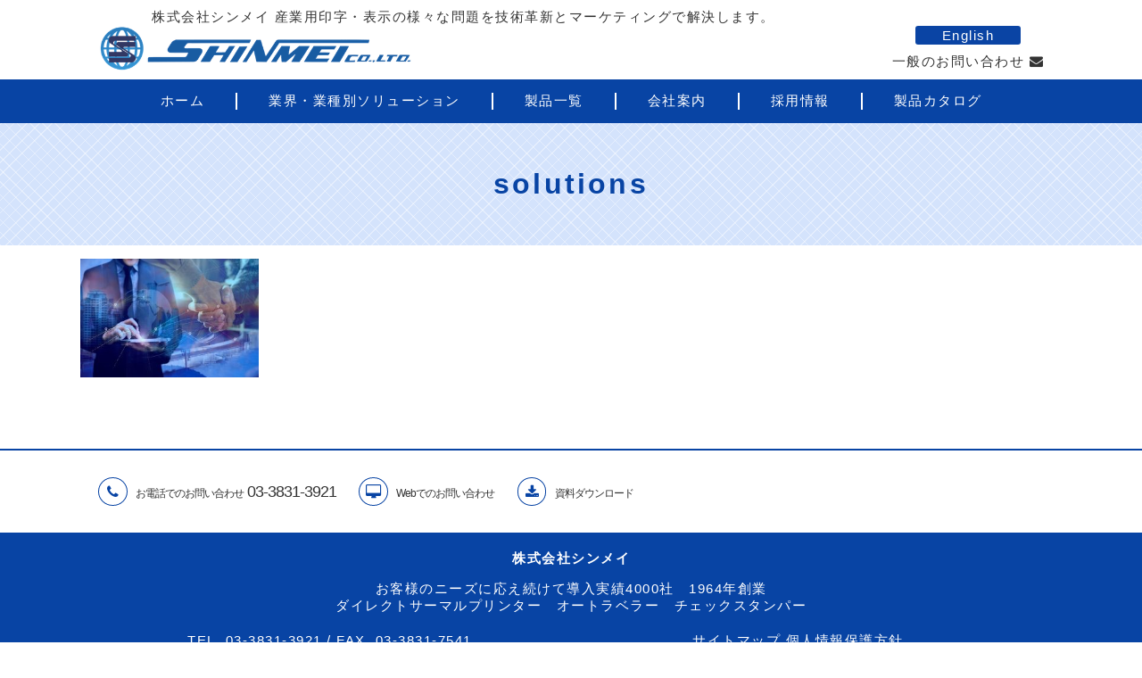

--- FILE ---
content_type: text/html; charset=UTF-8
request_url: https://www.co-shinmei.com/top/solutions/
body_size: 7381
content:


<!DOCTYPE html PUBLIC "-//W3C//DTD XHTML 1.0 Transitional//EN" "http://www.w3.org/TR/xhtml1/DTD/xhtml1-transitional.dtd">
<html dir="ltr" lang="ja" prefix="og: https://ogp.me/ns#">
<head>
	<meta http-equiv="Content-Type" content="text/html; charset=utf-8" />
	<meta http-equiv="Content-Language" content="ja" />
	<meta name="viewport" content="width=device-width, initial-scale=1.0, maximum-scale=1.0, user-scalable=0" />
	<link rel="icon" href="https://www.co-shinmei.com/wp-content/uploads/2020/03/favicon.png" sizes="32x32" />
<link rel="icon" href="https://www.co-shinmei.com/wp-content/uploads/2020/03/favicon.png" sizes="192x192" />
<link rel="apple-touch-icon" href="https://www.co-shinmei.com/wp-content/uploads/2020/03/favicon.png" />
<meta name="msapplication-TileImage" content="https://www.co-shinmei.com/wp-content/uploads/2020/03/favicon.png" />
	<meta name="description" content="印字や表示の課題を技術革新とマーケティングで解決します。" />
	<meta name="keywords" content="サーマルプリンター,オートラベラー,チェックスタンパー,フィーダー,スタッカー,包装機用サーマルプリンター,卓上型サーマルプリンター,ロールフィルムサーマルプリンター,オートラベリングシステム ,チェックスタンパー" />
	<title>solutions | 産業用プリンターのシンメイ</title>
	<link rel="stylesheet prefetch" href="https://www.co-shinmei.com/wp-content/themes/shinmei/inc/lib/font-awesome/css/font-awesome.min.css" />
	<link rel="stylesheet prefetch" href="https://www.co-shinmei.com/wp-content/themes/shinmei/style.css" />
		<!-- Global site tag (gtag.js) - Google Analytics -->
	<script async src="https://www.googletagmanager.com/gtag/js?id=UA-144501761-1"></script>
	<script>
		window.dataLayer = window.dataLayer || [];
		function gtag(){dataLayer.push(arguments);}
		gtag('js', new Date());
		gtag('config', 'UA-144501761-1');
	</script>
</head>
<body>

<header id="header">
	<div class="wrapper-size">
		<div class="logo-content">
			<h1>株式会社シンメイ  産業用印字・表示の様々な問題を技術革新とマーケティングで解決します。</h1>
			<a href="https://www.co-shinmei.com">
				<img src="https://www.co-shinmei.com/wp-content/themes/shinmei/inc/img/top/logo.png" alt="株式会社シンメイ" height="50" />
			</a>
		</div>
		<div class="contact-content">
							<a href="https://www.co-shinmei.com/en" class="english-area">English</a>
				<a href="https://www.co-shinmei.com/inquiry" class="contact-area">
					<span>一般のお問い合わせ</span>
					<i class="fa fa-envelope"></i>
				</a>
						
		</div>
		<div class="mobile-menu-bar">
			<i class="fa fa-bars fa-2x" onclick="openMobileMenu()"></i>
		</div>
	</div>
</header>
<nav id="menu">
	<div class="wrapper-size">
		<div class="menu-%e3%83%a1%e3%83%8b%e3%83%a5%e3%83%bc-container"><ul id="menu-%e3%83%a1%e3%83%8b%e3%83%a5%e3%83%bc" class="menu"><li id="menu-item-1382" class="icon-home menu-item menu-item-type-post_type menu-item-object-page menu-item-home menu-item-1382"><a href="https://www.co-shinmei.com/">ホーム</a></li>
<li id="menu-item-1387" class="icon-book menu-item menu-item-type-post_type menu-item-object-page menu-item-1387"><a href="https://www.co-shinmei.com/solution/">業界・業種別ソリューション</a></li>
<li id="menu-item-1388" class="icon-cog menu-item menu-item-type-post_type menu-item-object-page menu-item-1388"><a href="https://www.co-shinmei.com/products/">製品一覧</a></li>
<li id="menu-item-1384" class="icon-building-o menu-item menu-item-type-post_type menu-item-object-page menu-item-1384"><a href="https://www.co-shinmei.com/company/">会社案内</a></li>
<li id="menu-item-1386" class="icon-briefcase menu-item menu-item-type-post_type menu-item-object-page menu-item-1386"><a href="https://www.co-shinmei.com/recruit">採用情報</a></li>
<li id="menu-item-1389" class="icon-file-text-o menu-item menu-item-type-post_type menu-item-object-page menu-item-1389"><a href="https://www.co-shinmei.com/material/">製品カタログ</a></li>
<li id="menu-item-1046" class="icon-font menu-item menu-item-type-custom menu-item-object-custom menu-item-1046"><a href="https://www.co-shinmei.com/en/">English</a></li>
<li id="menu-item-1383" class="icon-arrow menu-item menu-item-type-post_type menu-item-object-page menu-item-1383"><a href="https://www.co-shinmei.com/sitemap/">サイトマップ</a></li>
<li id="menu-item-1385" class="icon-arrow menu-item menu-item-type-post_type menu-item-object-page menu-item-1385"><a href="https://www.co-shinmei.com/privacy/">個人情報保護方針</a></li>
</ul></div>	</div>
</nav>
<div id="visual">
	<h1 class="visual-title">solutions</h1>
</div>
<main id="contact">
	<p class="attachment"><a href='https://www.co-shinmei.com/wp-content/uploads/2020/03/solutions.jpg'><img decoding="async" width="200" height="133" src="https://www.co-shinmei.com/wp-content/uploads/2020/03/solutions-300x200.jpg" class="attachment-medium size-medium" alt="" srcset="https://www.co-shinmei.com/wp-content/uploads/2020/03/solutions-300x200.jpg 300w, https://www.co-shinmei.com/wp-content/uploads/2020/03/solutions-540x360.jpg 540w, https://www.co-shinmei.com/wp-content/uploads/2020/03/solutions.jpg 600w" sizes="(max-width: 200px) 100vw, 200px" /></a></p>
</main>

<footer id="footer">
	<div class="contact-area">
		<div class="wrapper-size">
			<div class="company-intro">
				<h1>株式会社シンメイ</h1>
				<p>お客様のニーズに応え続けて導入実績4000社　1964年創業<br>ダイレクトサーマルプリンター　オートラベラー　チェックスタンパー</p>
			</div>
			<a href="tel:+81-3-3831-3921" class="tel-contact">
				<i class="fa fa-phone fa-fw"></i>
				<span>お電話でのお問い合わせ</span>
				<span class="tel-number">03-3831-3921</span>	
			</a>
			<a href="https://www.co-shinmei.com/inquiry" class="web-contact">
				<i class="fa fa-desktop fa-fw"></i>
				<span>Webでのお問い合わせ</span>
			</a>
			<a href="https://www.co-shinmei.com/material" class="data-download" >
				<i class="fa fa-download fa-fw"></i>
				<span>資料ダウンロード</span>
			</a>
		</div>
	</div>
	<div class="sitemap-area">
		<div class="wrapper-size">
			<h1 align="center">株式会社シンメイ</h1>
			<p align="center">お客様のニーズに応え続けて導入実績4000社　1964年創業<br>ダイレクトサーマルプリンター　オートラベラー　チェックスタンパー</p>
			<div class="sitemap-address">
				<div class="left">TEL. 03-3831-3921   /   FAX. 03-3831-7541</div>
				<div>
					<a href="https://www.co-shinmei.com/sitemap">サイトマップ</a>
					<a href="https://www.co-shinmei.com/privacy">個人情報保護方針</a>
				</div>
			</div>
			<div class="copyright">Copyright @ Shinmei Co., Ltd.  All rights reserved.</div>
		</div>
	</div>
</footer>
<div id="fb-root"></div>
<script async defer crossorigin="anonymous" src="https://connect.facebook.net/ja_JP/sdk.js#xfbml=1&version=v11.0" nonce="gnFcpm49"></script>
<script src="https://www.co-shinmei.com/wp-content/themes/shinmei/base.js"></script>
<script src="https://www.co-shinmei.com/wp-content/themes/shinmei/contact_form.js"></script>

</body>
</html>

--- FILE ---
content_type: text/css
request_url: https://www.co-shinmei.com/wp-content/themes/shinmei/style.css
body_size: 32254
content:
/*
Theme Name: shinmei
Description: Shinmei Co.Ltd.
Author: Work Capital
Author URI: https://www.work-capital.co.jp/
Version: 1.0
Tags: navyblue, offical page
License: GNU General Public License v2 or later
License URI: http://www.gnu.org/licenses/gpl-2.0.html
*/

* {
	font-family: -apple-system, BlinkMacSystemFont, "Helvetica Neue", YuGothic, "Hiragino Sans", "Hiragino Kaku Gothic ProN", Arial, Meiryo, sans-serif;;
	letter-spacing: 0.1em;
	font-size: 15px;
}

body {
	color: #333;
}

html, body {
	margin: 0;
	padding: 0;
	min-width: 1024px;
}

a {
	color: inherit;
	text-decoration: none;
	font-size: inherit;
	transition-duration: 0.3s;
}

span,small,strong {
	color: inherit;
	font-size: inherit;
}

#contact {
	min-height: calc(100vh - 688px);
	display: block;
}

input[type="submit"] {
	-webkit-transition-duration: 0.3s;
	-o-transition-duration: 0.3s;
	transition-duration: 0.3s;
	-webkit-appearance: none;
	-moz-appearance: none;
	appearance: none;
}

a:hover, input[type="submit"]:hover {
	opacity: 0.8;
}

body {
	animation: show 1s;
	animation-fill-mode: forwards;
	opacity: 0;
}

#contact > * {
	max-width: 1100px;
	margin-right: auto;
	margin-left: auto;
	width: calc(100% - 40px);
}

#contact .w400px  {
	width: 400px;
	margin-right: auto;
	margin-left: auto;
}

#contact .w600px {
	width: 600px;
	margin-right: auto;
	margin-left: auto;
}

#contact .w800px {
	width: 800px;
	margin-right: auto;
	margin-left: auto;
}

#contact .w1000px {
	width: 1000px;
	margin-right: auto;
	margin-left: auto;
}

#contact > *.alignfull {
	max-width: none;
	width: 100%;
}

.alignfull .wp-block-cover__inner-container {
	max-width: 1100px;
	width: calc(100% - 40px);
}

#contact > *.alignwide {
	max-width: none;
	width: 1300px;
}

.wrapper-size {
	max-width: 1100px;
	margin: 0 auto;
	padding: 0 20px;
	-webkit-box-sizing: border-box;
	-moz-box-sizing: border-box;
	box-sizing: border-box;
	/*font-size: 0;*/
}

#header {
	padding: 10px 0;
}

#header .wrapper-size {
	display: flex;
	justify-content: space-between;
	align-items: flex-end;
}

.logo-content h1 {
	font-weight: normal;
	margin: 0;
	margin-left: 60px;
}

.logo-content p {
	margin: 0;
	display: inline-block;
	vertical-align: middle;
	text-align: center;
}

.logo-content a {
	display: inline-block;
	vertical-align: middle
}

#header .contact-content {
	text-align: center;
}

#header .contact-area {
	padding: 0;
	display: block;
}

#header .english-area {
	display: inline-block;
	background: #0a44a4;
	color: #fff;
	border-radius: 3px;
	padding: 2px 30px;
	margin-bottom: 10px;
}

#menu {
	background: #0844a4;
}

#menu ul {
	font-size: 0;
	padding: 15px 0;
	text-align: center;
}

#menu li {
	display: inline-block;
	vertical-align: middle;
}

#menu li+li {
	border-left: 2px solid #fff;	
}

#menu li a {
	display: inline-block;
	color: #fff;
	padding: 0px 35px;
}

#menu li a:hover {
	color: #FF9800;
	opacity: 1;
}

.slider-area {
	width: 100%;
	overflow: hidden;
	position: relative;
}

#sliderWrapper {
	transition-duration: 0.5s;
	width: 500%;
	height: auto;
	font-size: 0;
	-webkit-transform: translateX(0%);
	transform: translateX(0%);
}

.slider-item {
	position: relative;
	display: inline-block;
	width: 20%;
	vertical-align: top;
}

.slider-image {
	width: 100%;
	height: 450px;
	background-size: cover;
}

.image-1 {
	background-image: url(inc/img/top/slide1.jpg);
}

.image-2 {
	background-image: url(inc/img/top/slide2.jpg);
}

.image-3 {
	background-image: url(inc/img/top/slide3.jpg);
}

.image-4 {
	background-image: url(inc/img/top/slide4.jpg);
}

.slider-text {
	text-align: center;
	padding: 20px;
	width: 820px;
	position: absolute;
	bottom: 120px;
	left: 50%;
	background: rgba(255, 255, 255, 0.7);
	transform: translateX(-50%);
}

.slider-text .catch-copy {
	color: #333;
	font-weight: bold;
	font-size: 26px;
}

.slider-text p {
	font-weight: bold;
}

.dots {
	text-align: center;
	position: absolute;
	bottom: 50px;
	left: 50%;
	transform: translateX(-50%);
	user-select: none;
}

.dot {
	transition-duration: 0.3s;
	width: 12px;
	height: 12px;
	border-radius: 100%;
	background-color: #eee;
	outline: none;
	border: none;
	padding: 0;
	margin-right: 5px;
	margin-left: 5px;
	cursor: pointer;
}

.dot.active {
	background-color: #0a44a4;
}

.home-title * {
	margin: 0;
}

.home-title.wp-block-columns {
	margin-top: 40px;
	margin-bottom: 20px;
}

.news-area {
	width: 1000px;
}

.news-area .news-item {
	margin: 20px 0;
}

.news-item .news-component {
	display: inline-block;
	width: 20%;
	vertical-align: top;
}

.news-component .date {
	display: inline-block;
	margin-right: 15px;
	font-weight: normal;
	width: 90px;
}

.news-component .tag {
	display: inline-block;
	background: #0844a4;
	font-size: 12px;
	color: #fff;
	padding: 3px 10px;
	font-weight: normal;
}

.news-item a {
	display: inline-block;
	width: 79%;
}

.all-news {
	text-align: right;
}

.all-news a {
	display: inline-block;
	padding: 8px 20px;
	background: #444444;
	border-radius: 30px;
}

.all-news span, .all-news i {
	color: #fff;
}

#footer {
	border-top: 2px solid #0844a4;
	margin-top: 80px;
}

.contact-area {
	padding: 30px 0;
}

.contact-area .tel-contact, .contact-area .web-contact, .contact-area .data-download, .contact-area .extra-commerce {
	display: inline-block;
	vertical-align: middle;
	font-size: 12px;
	margin-right: 20px;
}

.contact-area .extra-commerce {
	width: 30%;
}

.contact-area .tel-contact i, .contact-area .web-contact i, .contact-area .data-download i, .contact-area .extra-commerce i {
	color: #0844a4;
	border: 1px solid #0844a4;
	border-radius: 50%;
	font-size: 16px;
	padding: 7px 4px 7px 6px;
	margin-right: 5px;
}

.contact-area .tel-contact span, .contact-area .web-contact span, .contact-area .data-download span, .contact-area .extra-commerce span {
	letter-spacing: -1px;
}

.contact-area .tel-number {
	font-size: 18px;
	letter-spacing: 0;
}

.sitemap-area {
	background: #0844a4;
	padding: 10px 0;
}

.sitemap-area * {
	color: #fff;
}

.copyright {
	display: block;
	color: #fff;
	text-align: center;
	letter-spacing: 0px;
	margin-top: 20px;
	font-family: YuGothic;
}

.sitemap-address {
	margin-top: 20px;
}

.sitemap-address > * {
	display: inline-block;
	width: 49%;
	vertical-align: top;
	text-align: center;
}

.gray {
	background: #f7f6f6;
	margin-top: 80px;
	padding-bottom: 80px;
	padding-top: 5px;
}

.wp-block-cover {
	opacity: 0;
	position: relative;
	bottom: -30px;
}

.wp-block-cover.uping {
	animation: uping 0.3s;
	animation-fill-mode: forwards;
}

.visual-title {
	background-color: #d4e3fc;
	background-image:
	repeating-linear-gradient(45deg, rgba(255, 255, 255, 0.4), rgba(255, 255, 255, 0.4) 1px, transparent 1px, transparent 10px), repeating-linear-gradient(-45deg, rgba(255, 255, 255, 0.4), rgba(255, 255, 255, 0.4) 1px, transparent 1px, transparent 10px);
	text-align: center;
	padding: 50px 0;
	text-align: center;
	color: #0844a4;
	margin: 0;
	font-size: 32px;
}

.contact-path.step li {
	font-size: 12px;
}

.contact-path.step li.active {
	font-weight: bold;
}

.contact-path {
	padding: 0;
	font-size: 0;
	margin-top: 20px;
}

.contact-path li {
	list-style: none;
	display: inline-block;
	font-size: 0;
	vertical-align: top;
}

.contact-path li a {
	font-size: 12px;
	color: #333;
}

.contact-path li+li:before {
	content: '\f105';
	font-family: FontAwesome;
	margin: 0px 8px;
	color: #ababab;
	font-size: 12px;
}

.contact-path+.section-title {
	margin-top: 40px;
	margin-bottom: 40px;
}

.deco-title {
	margin: 30px 0;
	color: #0844a4;
	display: flex;
}

.deco-title:before {
	content: '\f009';
	color: #0844a4;
	font-family: FontAwesome;
	display: inline-block;
	vertical-align: top;
	margin-right: 10px;
	font-size: 18px;
	margin-top: 2px;
}

.section-title {
	margin: 80px auto 40px auto;
	padding: 8px 15px;
	color: #0844a4;
	border-bottom: 1px dotted #0844a4;
	border-left: 5px solid #0844a4;
	display: block;
	font-size: 20px;
	box-sizing: border-box;
}

.section-title a::after {
	content: "\8A73\7D30";
	display: inline-block;
	color: rgb(8, 68, 164);
	font-size: 14px;
	margin-left: 20px;
	background: rgb(212, 227, 252);
	border-radius: 3px;
	padding: 2px 20px;
}

.section-title+* {
	margin-top: 0;
}

.wp-block-group {
	margin: 20px 0;
}

.wp-block-group * {
	margin: 0;
}

.wp-block-column .section-title {
	margin: 15px 0;
	font-size: 18px;
}

.wp-block-columns.image-link-area .wp-block-column {
	flex-basis: auto;
}

.wp-block-columns.image-link-area {
	justify-content: space-evenly;
}

.maru-link {
	margin: 10px 0;
}

.maru-link:before {
	content: '\f0da';
	font-family: FontAwesome;
	color: #fff;
	background: #0D6CE5;
	border-radius: 50%;
	padding: 2px 4px 2px 8px;
	font-size: 15px;
	margin-right: 5px;
}

.maru-link a {
	font-size: 15px;
	color: #0D6CE5;
}

.wp-block-column .wp-block-image+.maru-link {
	text-align: center;
}

p a,
.wp-block-table td a,
li a,
.link-text {
	color: #0D6CE5;
}

figure.aligncenter {
	display: block;
	text-align: center;
}

figcaption {
	text-align: center;
	/*color: #9d9d9d;*/
	margin-top: 10px;
}

table {
	width: 100%;
}

.wp-block-columns.are-vertically-aligned-top {
	align-items: flex-start;
}

.wp-block-columns.are-vertically-aligned-center {
	align-items: center;
}

.wp-block-columns.are-vertically-aligned-bottom {
	align-items: flex-end;
}

.wp-block-columns.are-vertically-aligned-top {
	align-items: flex-start
}

.wp-block-columns.are-vertically-aligned-center {
	align-items: center
}

.wp-block-columns.are-vertically-aligned-bottom {
	align-items: flex-end
}

.wp-block-column.is-vertically-aligned-top {
	align-self: flex-start
}

.wp-block-column.is-vertically-aligned-center {
	-ms-grid-row-align: center;
	align-self: center
}

.wp-block-column.is-vertically-aligned-bottom {
	align-self: flex-end;
}

.has-fixed-layout {
	table-layout: fixed;
}

.has-text-align-left {
	text-align: left;
}

.has-text-align-center {
	text-align: center;
}

.has-text-align-right {
	text-align: right;
}

.is-style-regular,
.is-style-stripes {
	margin: 15px 0;
}

.is-style-regular th,
.is-style-regular td {
	padding: 10px;
}

.is-style-regular thead th,
.is-style-stripes thead th,
.wp-block-advgb-table thead td {
	background: #0844A4;
	color: #fff;
	font-weight: bold;
}

.is-style-regular tbody td {
	background: #F7F6F6;
}

.is-style-stripes th,
.is-style-stripes td {
	padding: 15px 20px;
}

.is-style-stripes tbody tr td:first-child {
	background: #D4E3FC;
	color: #0844A4;
	font-weight: bold;
}

.is-style-stripes tbody tr td {
	background: #F7F6F6;
}

.has-blue-color {
	color: #0844a4;
}

.has-black-color {
	color: #333;
}

.has-lightblue-color {
	color: #D4E3FC;
}

.has-gray-color {
	color: #F7F6F6;
}

.has-white-color {
	color: #FFF;
}

.has-blue-background-color {
	background: #0844a4;
}

.has-black-background-color {
	background: #333;
}

.has-lightblue-background-color {
	background: #D4E3FC;
}

.has-gray-background-color {
	background: #F7F6F6;
}

.has-white-background-color {
	background: #FFF;
}

.has-small-font-size {
	font-size: 0.842em;
}

.has-normal-font-size,
.has-regular-font-size {
	font-size: 1em;
}

.has-medium-font-size {
	font-size: 1.1em;
	line-height: 1.45;
}

.has-large-font-size {
	font-size: 1.25em;
	line-height: 1.4;
}

.has-larger-font-size {
	font-size: 2.5em;
	line-height: 1.3;
}

.wp-block-cover, .wp-block-cover-image {
	display: flex;
	justify-content: center;
	align-items: center;
	margin: 80px 0;
}

.wp-block-cover:after {
	content: '';
	min-height: inherit;
	font-size: 0;
}

.aligncenter {
	text-align: center;
}

.alignleft {
	text-align: left;
}

.alignright {
	text-align: right;
}

.wp-block-button {
	margin: 40px 0;
	cursor: pointer;
}

.wp-block-column .wp-block-button.tag {
	margin-top: 10px;
}

.wp-block-button.info-block {
	border: 1px solid #BFBFBF;
}

.wp-block-button.info-block a {
	color: #0D6CE5;
	display: flex;
	height: 65px;
	align-items: center;
	justify-content: space-between;
}

.wp-block-button.info-block a:after {
	content: '\f0da';
	font-family: FontAwesome;
	color: #BFBFBF;
	font-size: 30px;
}

.wp-block-button.tag a {
	cursor: default;
	font-size: 12px;
	padding: 5px;
}

.wp-block-button.tag a:hover {
	opacity: 1;
}

.wp-block-button.is-style-outline {
	border: 1px solid #0844a4;
}

.wp-block-button.long-button a {
	max-width: none;
	width: 350px;
	padding: 8px;
}

.wp-block-button a {
	padding: 5px 30px;
	display: inline-block;
}

.wp-block-columns.margin0 {
	margin: 0;
}

.wp-block-columns.columns-right {
	justify-content: flex-end;
}

.wp-block-columns.columns-left {
	justify-content: flex-start;
}

.wp-block-columns.columns-right .wp-block-column,
.wp-block-columns.columns-left .wp-block-column {
	flex-basis: auto;
}

.wp-block-columns {
	display: flex;
	margin-top: 0;
	margin-bottom: 0;
}

.wp-block-columns .wp-block-button {
	margin: 10px 0;
}

.wp-block-group .wp-block-columns {
	margin: 0;
}

.wp-block-column {
	flex-basis: calc(50% - 16px);
}

.wp-block-columns+.wp-block-columns {
	margin-top: 40px;
}

.wp-block-columns+.wp-block-columns.mar_top0 {
	margin-top: 0;
}

.wp-block-column .wp-block-image figure, figure.wp-block-image{
	margin: 0;
}

.wp-block-column.circle-border {
	flex-basis: 200px;
}

.wp-block-column:not(:first-child) {
	margin-left: 32px;
}

.wp-block-column.circle-border:not(:first-child) {
	margin-left: 50px;
}

.wp-block-column *:first-child {
	margin-top: 0;
}

.column-arrow {
	display: flex;
	align-items: center;
	justify-content: space-between;
}

.column-arrow:after {
	content: '\f0da';
	font-family: FontAwesome;
	color: #1154a3;
	font-size: 60px;
}

.column-arrow.small:after {
	font-size: 30px;
}

.gray-border {
	border: 1px solid #BFBFBF;
	padding: 20px 35px;
	border-radius: 10px;
	box-sizing: border-box;
}

.circle-border {
	border: 2px solid #0944a4;
	width: 200px;
	height: 200px;
	border-radius: 50%;
	display: flex;
	flex-direction: column;
	justify-content: center;
}

.circle-border figure {
	margin: 0;
}

.circle-border figcaption {
	color: #0944a4;
	margin-top: 10px;
}

.circle-border p {
	margin: 5px 0;
}

.image-link {
	position: relative;
}

.image-link figcaption {
	background: rgba(212, 227, 252, 0.8);
	padding: 20px 0;
	position: absolute;
	width: 100%;
	bottom: 0;
	color: #0844a4;
	font-weight: bold;
	pointer-events: none;
}

.post-edit-link {
	background: #D4E3FC;
	color: #0844a4;
	font-weight: bold;
	border-radius: 4px;
	padding: 10px;
	letter-spacing: 0;
	cursor: pointer;
}

.post-edit-link:before {
	content: '\f044';
	font-family: FontAwesome;
	margin-right: 5px;
}

.text-feature-block {
	padding: 10px;
	height: 60px;
	align-items: center;
	display: flex;
	justify-content: center;
	border-radius: 4px;
}

/*å»ƒæ£„å¯èƒ½*/
.wp-block-gallery ul {
	list-style: none;
	display: flex;
}

.wp-block-gallery li {
	width: calc((100% - 16px)/2);
	display: flex;
}

.wp-block-gallery ul img {
	width: 100%;
	height: 100%;
	object-fit: cover;
	flex: 1;
	display: flex;
}

.youtube-button a {
	border: 1px solid #ED3833;
	color: #ED3833;
	display: inline-flex;
	border-radius: 4px;
	padding: 4px 30px;
}

.youtube-button a:before {
	content: '\f16a';
	font-family: FontAwesome;
	font-size: 20px;
	margin-right: 8px;
}

.wp-block-image + p {
	clear: none;
}

.contact-path+.deco-title {
	margin-top: 40px;
}

.image-title {
	position: relative;
}

.image-title h1 {
	display: inline-block;
	background: rgba(255, 255, 255, 0.7);
	bottom: 0;
	position: absolute;
	left: 10%;
	padding: 20px 40px;
	font-size: 30px;
	min-width: 250px;
	text-align: center;
}

.pad_lt0 {
	padding-left: 0;
}

.mar_btm0 {
	margin-bottom: 0;
}

.mar_top0 {
	margin-top: 0;
}

.mar_top10 {
	margin-top: 10px;
}

.mar_top20 {
	margin-top: 20px;
}

.mar_top40 {
	margin-top: 40px;
}

.mar_top60 {
	margin-top: 60px;
}

.center-text {
	text-align: center;
}

.hide {
	display: none;
}

.single-table {
	margin: 40px 0;
}

.single-table th {
	background: #D4E3FC;
	color: #0844A4;
}

.single-table td {
	background: #F7F6F6;
}

.single-table th, .single-table td {
	padding: 15px 20px;
}

.single-table .button-area {
	text-align: right;
	margin: 10px 0;
}

.blue-button {
	display: inline-block;
	border-radius: 3px;
	padding: 2px 10px;
	margin: 0 5px;
	vertical-align: middle;
}

.blue-button {
	border: 1px solid #0944a4;
	background: #0944a4;
	color: #fff;
}

.blue-button#postButton {
	font-size: 12px;
	vertical-align: middle;
	transition-duration: 0.3s;
}

.blue-button#postButton:focus {
	outline: none;
	border: 1px solid #FF9800;
}

.blue-button .fa {
	color: #fff;
	display: inline-block;
	vertical-align: middle;
	font-size: 16px;
	font-size: 20px;
	margin-right: 3px;
}

.blue-button span {
	display: inline-block;
	vertical-align: middle;
	text-align: left;
	letter-spacing: 0;
}

.blue-button.download-button {
	font-size: 14px;
	margin: 10px 20px;
	width: 300px;
	height: 44px;
	display: inline-flex;
	align-items: center;
}

.download-button.disabled {
	pointer-events: none;
	cursor: not-allowed;
	user-select: none;
	background: #9E9E9E;
	border-color: #9E9E9E;
	opacity: 0.8;
}

.blue-button .fa.fa-file-text-o {
	font-size: 22px;
	margin-right: 5px;
}

.single-table .checkbox,
.single-table .radio {
	width: 48%;
	margin: 8px 0;
}

.tworow-checkbox .checkbox {
	width: 350px;
}

.threerow-checkbox .checkbox {
	width: 200px;
}

.less-checkbox .checkbox {
	margin: 20px 15px 20px 0;
}

.radio {
	margin: 15px 15px 15px 0;
	letter-spacing: 0;
	display: inline-block;
	cursor: pointer;
}

.radio input[type="radio"] {
	/*display: none;*/
	opacity: 0;
	margin-left: -22px;
}

.radio-widget {
	vertical-align: middle;
	display: inline-block;
	width: 20px;
	height: 20px;
	border: 1px solid #0a44a4;
	border-radius: 100%;
	position: relative;
	margin-right: 5px;
	background: radial-gradient(#d4e3fc 20%, #fff 25%);
	-webkit-transition-duration: 0.5s;
	-o-transition-duration: 0.5s;
	transition-duration: 0.5s;
}

.radio input[type="radio"]:checked+.radio-widget {
	border-color: #0944a4;
	background: radial-gradient(#0944a4 44%, transparent 50%);
}

.radio input[type="radio"]:checked+.radio-widget+span {
	color: #0944a4;
}

.radio input[type="radio"]:disabled+.radio-widget {
	border-color: #ddd;
	background: radial-gradient(#ddd 20%, #fff 25%);
}

.radio input[type="radio"]:checked:disabled+.radio-widget {
	border-color: #ddd;
	background: radial-gradient(#b7b7b7 44%, transparent 50%);
}

.radio input[type="radio"]:disabled+.radio-widget+span {
	color: #888;
}

.radio span {
	vertical-align: middle;
	transition-duration: 0.3s;
}

.checkbox {
	display: inline-block;
	cursor: pointer;
	margin: 8px 0;
	user-select: none;
}

.checkbox input {
	/*display: none;*/
	opacity: 0;
	margin-left: -22px;
}

.checkbox.two-row {
	line-height: 100%;
}

.checkbox .fa-check {
	transition-duration: 0.3s;
	color: transparent;
	background: #fff;
	border: 1px solid #0944a4;
	border-radius: 4px;
	padding: 3px 2px 3px 3px;
	font-size: 13px;
	vertical-align: top;
}

.checkbox span,
.checkbox a {
	display: inline-block;
	vertical-align: top;
	user-select: none;
	transition-duration: 0.3s;
}

.checkbox input:checked+.fa-check {
	color: #fff;
	background: #0944a4;
}

input[type="checkbox"]:checked+i+span {
	color: #0944a4;
}
.checkbox input:checked:disabled+.fa-check {
	background: #b7b7b7;
}

.checkbox input:disabled+.fa-check {
	border-color: #ddd;
}

input[type="checkbox"]:disabled+i+span,
input[type="checkbox"]:disabled+i+span+a,
input[type="checkbox"]:disabled+i+span+a+span {
	color: #888;
}

.badge {
	border-radius: 4px;
	background: #ff5d55;
	font-size: 12px;
	color: #fff;
	padding: 1px 8px;
	display: inline-block;
	margin-left: 10px;
	vertical-align: middle;
	font-weight: normal;
}

.contact-item {
	margin: 12px 0;
}

.contact-item p {
	margin: 20px 0 30px 0;
}

.contact-item .title {
	font-size: 16px;
	font-weight: bold;
}

.wp-block-button__link[href="#"]{
	display: none;
}

input[type="text"],
input[type="email"],
input[type="tel"],
input[type="number"],
input[type="url"],
textarea {
	width: 625px;
	padding: 12px 10px;
	border-radius: 2px;
	border: 1px solid #d1d1d1;
	background: #FCFCFC;
	margin: 10px 0;
	transition-duration: 0.3s;
	vertical-align: middle;
}

input[type="text"]:focus,
input[type="email"]:focus,
input[type="tel"]:focus,
input[type="number"]:focus,
input[type="url"]:focus,
textarea:focus {
	outline: none;
	border-color: #0844A4;
}

input[type="text"]:disabled,
input[type="email"]:disabled,
input[type="tel"]:disabled,
input[type="number"]:disabled,
input[type="url"]:disabled,
textarea:disabled {
	background: #f2f2f2;
	color: #9D9D9D;
}

input.short {
	width: 300px;
}

.dropdown-bar:after {
	content: '\f0d7';
	font-family: FontAwesome;
	color: #9D9D9D;
	font-size: 18px;
	position: absolute;
	right: 12px;
	top: 25px;
}

.dropdown-bar.disabled {
	background: #f2f2f2;
	color: #9D9D9D;
}

.dropdown-bar {
	width: 300px;
	padding: 12px 10px;
	border-radius: 2px;
	border: 1px solid #d1d1d1;
	background: #FCFCFC;
	margin: 10px 0;
	transition-duration: 0.3s;
}

#dropdownWrapper {
	position: relative;
	display: inline-block;
	vertical-align: middle;
}

.dropdown-content {
	border: 1px solid #d1d1d1;
	border-radius: 2px;
	width: 320px;
	position: absolute;
	top: 55px;
	background: #fff;
	height: 260px;
	overflow-y: scroll;
	display: none;
}

#dropdownWrapper.show .dropdown-content {
	display: block;
}

.dropdown-option {
	padding: 12px 10px;
	transition-duration: 0.3s;
	user-select: none;
}

.dropdown-option+.dropdown-option {
	border-top: 1px solid #eee;
}

.dropdown-option:hover {
	background: #D4E3FC;
}

.dropdown-bar:focus {
	outline: none;
	border-color: #0844A4;
}

.button-area {
	margin: 50px 0;
	text-align: center;
}

.submit-button {
	color: #fff;
	background: #0944a4;
	border: 1px solid #0944a4;
	width: 400px;
	display: inline-block;
	padding: 12px 0;
	border-radius: 4px;
	cursor: pointer;
}

.cancel-button {
	background: #fff;
	color: #0944a4;
	border: 1px solid #0944a4;
	width: 400px;
	display: inline-block;
	padding: 12px 0;
	border-radius: 4px;
	cursor: pointer;
}

.jprs {
	margin: 100px 0;
}

.jprs img {
	margin-right: 20px;
	vertical-align: middle;
}

.jprs figcaption {
	display: inline-block;
	vertical-align: middle;
}

.red-text {
	color: #ff5d55;
}

.mobile-menu-bar,
#menu li.icon-font,
#menu li.icon-arrow {
	display: none;
}

.blue-button span {
	font-size: 12px;
}

.company-intro {
	display: none;
}

.single-news-date {
	text-align: right;
	margin-top: 20px;
}

textarea.product-name {
	padding: 0;
	border: 0;
	margin: 0;
	resize: none;
	background: none;
}

#dropdownInput {
	background: none;
	border: none;
	font-size: 15px;
	width: 100%;
	user-select: none;
	padding: 0;
	margin: 0;
	pointer-events: none;
}

#dropdownInput:focus {
	outline: none;
}

form .single-table td {
	text-align: left;
}

.form-center {
	display: inline-block;
	text-align: left;
}

form {
	text-align: center;
}

fieldset {
	border: 0;
	padding: 0;
}

.single-news-content-area a {
	color: #0D6CE5;
	text-decoration: underline;
}

iframe.goog-te-banner-frame {
	display: block !important;
}

.round-button {
	background: #0a46a4;
	color: #fff;
	border-radius: 30px;
	padding: 15px 60px;
	min-width: 200px;
	display: inline-block;
}

@media screen and (max-width: 768px) {
	body,html {
		width: 100vw;
		min-width: unset;
	}

	#contact > div  {
		margin-left: 20px;
		margin-right: 20px;
		max-width: unset;
		width: calc(100% - 40px);
	}

	#contact .w400px,
	#contact .w600px,
	#contact .w800px,
	#contact .w1000px,
	.news-area  {
		width: 100%;
		margin-right: 0;
		margin-left: 0;
	}

	#contact > .wrapper-size {
		margin: 0;
		width: 100%;
	}

	#contact > .wp-block-cover {
		margin-left: 0;
		margin-right: 0;
		padding-left: 20px;
		padding-right: 20px;
		width: 100%;
		box-sizing: border-box;
	}

	#contact {
		min-height: calc(100vh - 544px);
	}

	#header .logo-content h1,
	#header .contact-content,
	.slider-buttons,
	.post-edit-link,
	.mobile-hide {
		display: none;
	}

	.logo-content img {
		height: 30px;
		width: auto;
	}

	.mobile-menu-bar {
		display: block;
	}

	.mobile-menu-bar i {
		font-size: 20pt;
		color: #0844a4;
	}

	body.mobile-menu-opened {
		overflow: hidden;
		position: fixed;
		cursor: pointer;
	}

	body.mobile-menu-opened:after {
		content: '';
		width: 100vw;
		height: 100vh;
		display: block;
		position: fixed;
		top: 0;
		background: #fff;
		opacity: 0.6;
		cursor: pointer;
	}

	body.mobile-menu-opened #menu {
		width: 80%;
	}

	#menu {
		width: 0;
		position: absolute;
		top: 0;
		right: 0;
		height: 100vh;
		box-shadow: 0 0 30px 0 rgba(0, 0, 0, 0.4);
		transition-duration: 0.3s;
		z-index: 1;
		overflow: hidden;
	}

	#menu .wrapper-size {
		padding: 0;
	}

	#menu li {
		display: block;
	}

	#menu li a {
		display: block;
		width: 100%;
		text-align: left;
		padding: 8px 20px;
	}
	
	li.icon-home a:before {
		content: '\f015';
	}
	
	li.icon-book a:before {
		content: '\f02d';
	}
	
	li.icon-cog a:before {
		content: '\f013';
	}
	
	li.icon-building-o a:before {
		content: '\f0f7';
	}
	
	li.icon-briefcase a:before {
		content: '\f0b1';
	}
	
	li.icon-file-text-o a:before {
		content: '\f0f6';
	}
	
	li.icon-font a:before {
		content: '\f031';
	}
	
	li.icon-envelope-o a:before {
		content: '\f003';
	}
	
	li.icon-arrow a:before {
		content: '\f0da';
	}
	
	li[class^='icon-'] a:before {
		font-family: FontAwesome;
		margin-right: 10px;
	}
	
	#menu li.icon-font, 
	#menu li.icon-arrow {
		display: block;
	}
	
	#menu li.icon-arrow {
		margin-top: 20px;
	}
	
	#menu li.icon-arrow + li.icon-arrow {
		margin-top: 0;
	}
	
	#menu li.icon-arrow a {
		color: #d4e3fc;
	}
	
	#menu li.icon-arrow a:active {
		background: none;
		color: #d4e3fc;
		opacity: 0.8;
	}

	#menu li a:active {
		background: #fff;
		color: #0844a4;
	}

	#menu li+li {
		border-left: none;
	}

	.slider-text {
		position: static;
		width: 100%;
		display: block;
		transform: none;
		background: #0844a4;
		box-sizing: border-box;
	}

	.slider-image {
		height: 200px;
	}

	.slider-text .catch-copy {
		color: #fff;
		font-weight: normal;
		font-size: 15px;
	}

	.slider-text p {
		color: #fff;
		font-weight: normal;
		font-size: 12px;
		height: 36px;
	}

	img {
		width: 100%;
		height: auto;
	}

	.news-item .news-component {
		width: 100%;
	}

	.news-item a {
		width: 100%;
		margin: 10px 0;
	}

	.news-area .news-item {
		margin: 30px 0;
	}

	.all-news {
		font-weight: normal;
	}

	.contact-area .tel-contact, 
	.contact-area .web-contact, 
	.contact-area .data-download, 
	.contact-area .extra-commerce {
		width: 100%;
		margin: 10px 0;
	}

	.contact-area .tel-contact i, 
	.contact-area .web-contact i, 
	.contact-area .data-download i, 
	.contact-area .extra-commerce i {
		border: none;
		vertical-align: middle;
	}

	.contact-area .tel-contact span,
	.contact-area .web-contact span,
	.contact-area .data-download span,
	.contact-area .extra-commerce span {
		vertical-align: middle;
	}

	.sitemap-area .sitemap-catch,
	.sitemap-area .sitemap-block {
		display: none;
	}

	.contact-area {
		padding: 10px 0;
	}

	.visual-title {
		letter-spacing: 0;
		font-size: 22px;
		padding: 50px 10px;
	}

	ul,ol {
		padding-left: 25px;
	}

	.nostyle-list {
		padding-left: 10px;
	}

	.image-title img {
		height: 160px;
		object-fit: cover;
	}

	.image-title h1 {
		position: static;
		font-size: 22px;
		letter-spacing: 0;
		margin: 0;
		padding: 20px;
		width: 100%;
		box-sizing: border-box;
		background: #eee;
	}

	.clear-table, 
	.clear-table tbody,
	.clear-table tr,
	.clear-table th,
	.clear-table td,
	.single-table, 
	.single-table tbody,
	.single-table tr,
	.single-table th,
	.single-table td {
		display: block;
		width: 100%;
	}

	.clear-table tr {
		margin: 20px 0;
	}

	.single-table th,
	.single-table td {
		box-sizing: border-box;
	}

	.contact-path li a {
		letter-spacing: 0;
	}

	.contact-path li+li:before {
		margin: 0 5px;
	}

	.single-table .button-area {
		margin: 20px 0;
	}

	.all-news span, .all-news i {
		font-weight: normal;
	}

	.checkbox {
		width: 100%;
		display: flex;
		align-items: baseline;
		margin: 20px 0;
	}

	.checkbox .fa-check {
		margin-right: 10px;
	}

	input[type="text"], 
	input[type="email"], 
	input[type="tel"], 
	input[type="number"], 
	input[type="url"], 
	textarea {
		width: 100%;
		box-sizing: border-box;
	}

	input[type="text"]+input[type="text"] {
		margin: 0;
	}

	input.short#postcode {
		width: 120px;
	}

	input#address2 {
		margin-bottom: 0;
	}

	.dropdown-bar {
		width: 100%;
		box-sizing: border-box;
		margin: 0;
	}

	.dropdown-bar:after {
		top: 15px;
	}

	#dropdownWrapper {
		width: 100%;
	}

	.dropdown-content {
		width: 100%;
		top: 45px;
		box-sizing: border-box;
	}

	.checkbox a {
		letter-spacing: 0;
	}

	.agree-badge {
		margin-left: 40px;
	}

	.submit-button, .cancel-button {
		width: 100%;
		margin: 10px 0;
	}

	.jprs img {
		width: 180px;
	}

	.jprs {
		text-align: center;
	}

	.jprs figcaption {
		text-align: left;
		margin-top: 10px;
	}

	.blue-button.download-button {
		margin: 10px 0;
		width: 100%;
		box-sizing: border-box;
		height: 60px;
	}

	.agree-checkbox.checkbox {
		margin: 10px 0;
	}

	.radio {
		width: 100%;
		margin: 10px 0;
	}

	.single-table .checkbox,
	.single-table .radio {
		width: 100%;
	}

	.company-intro {
		display: block;
	}

	.company-intro h1 {
		margin: 0;
	}

	.company-intro p {
		margin: 0;
		font-size: 10px;
		letter-spacing: -1px;
	}

	.round-button {
		width: 100%;
		min-width: auto;
		padding: 15px 0;
	}
	
	.sitemap-area h1,
	.sitemap-area p,
	.sitemap-area .sitemap-address {
		display: none;
	}

	.copyright {
		font-size: 10px;
		margin-top: 0;
	}

	.wauto img {
		width: auto;
	}

	.wp-block-column:not(:first-child) {
		margin-left: 0;
	}

	.wp-block-column {
		flex-basis: 100% !important;
		margin-bottom: 20px;
	}

	.wp-block-columns {
		flex-wrap: wrap;
	}

	.wp-block-columns.no-margin-columns .wp-block-column{
		margin: 0;
	}

	.wp-block-cover, .wp-block-cover-image {
		margin: 40px 0;
	}

	.mar_top0 {
		margin-top: 0;
	}

	.mar_btm0 {
		margin-bottom: 0;
	}

	figure {
		margin-left: 0;
		margin-right: 0;
	}

	.column-arrow:after {
		content: '\f0d7';
	}

	.wp-block-button.long-button a {
		width: 100%;
		box-sizing: border-box;
	}

	.is-style-stripes:not(.single-table) th, .is-style-stripes:not(.single-table) td {
		padding: 3px 0;
		font-size: 8px;
		word-break: break-all;
	}

	.is-style-stripes:not(.single-table) tbody tr td:first-child,
	.is-style-regular thead th,
	.is-style-stripes thead th,
	.wp-block-advgb-table thead td,
	.wp-block-advgb-table td strong {
		font-weight: normal;
	}
	
	.circle-border img {
		width: 80px;
	}

	.circle-border {
		margin: 20px auto;
	}

	.section-title {
		font-size: 18px;
		letter-spacing: 0;
	}

	.wp-block-column .section-title {
		font-size: 15px;
	}

	#footer {
		margin-top: 40px;
	}

	.flex-reverse {
		flex-wrap: wrap-reverse;
	}

	.column-arrow {
		display: block;
		text-align: center;
	}

	.wp-block-column.circle-border:not(:first-child) {
		margin-left: auto;
	}

	.wp-block-column.circle-border {
		flex-basis: 200px !important;
	}

	.columns-right .wp-block-button__link,
	.two-button .wp-block-button__link {
		padding: 2px 10px;
	}

	.wp-block-button.two-button {
		display: inline-block;
		width: 48%;
	}

	.wp-block-columns.columns-right {
		flex-wrap: nowrap;
	}

	.wp-block-column .wp-block-button.tag {
		display: inline-block;
	}

	.columns-left .wp-block-column {
		margin-bottom: 0;
	}

	.wp-block-column .wp-block-button.tag {
		margin-top: 5px;
		margin-bottom: 0;
	}

	.image-link-area .wp-block-column {
		margin-bottom: 40px;
	}

	.image-link {
		border: 1px solid #eee;
	}
	
	#contact > .image-link.w400px {
		width: auto;
	}
	
	.wp-block-button.info-block a {
		padding-right: 15px;
	}
	
	.wp-block-button.info-block a:after {
		margin-left: 10px;
	}

	.radio input[type="radio"],
	.checkbox input[type="checkbox"] {
		margin-left: -17px;
	}
}

/* IE10以上 */
@media all and (-ms-high-contrast: none){
	#contact {
		min-height: calc(100vh - 637px);
	}

	.blue-button {
		padding: 6px 10px;
	}

	.wp-block-columns.image-link-area {
		justify-content: space-around;
	}
}


@keyframes show {
	0% {
		opacity: 0;
	}

	100% {
		opacity: 1;
	}
}


@keyframes uping {
	0% {
		opacity: 0;
		bottom: -30px;
	}

	100% {
		opacity: 1;
		bottom: 0;
	}
}

@media print {
	* {
		opacity: 1  !important;
		-webkit-print-color-adjust: exact;
	}
}


--- FILE ---
content_type: application/javascript
request_url: https://www.co-shinmei.com/wp-content/themes/shinmei/contact_form.js
body_size: 1016
content:
function contactForm(msg='入力必須項目が入力されていません') {
    //inputタグの中身を取得して格納
    var inputs = document.querySelectorAll('input[required]');
    //textareaタグの中身を取得して格納
    var textareas = document.querySelectorAll('textarea[required]');
    //フラグ管理、true→入力OK
    var flag = true;

    //inputタグのチェック
    for (var i = 0; i < inputs.length; i++) {
        var trimmedInput = inputs[i].value.trim();
        if (trimmedInput === "") {
            flag = false;
            break;
        }
    }
    //textareaタグのチェック
    for (var i = 0; i < textareas.length; i++) {
        var trimmedTextarea = textareas[i].value.trim();
        if (trimmedTextarea === ""){
            flag = false;
            break;
        }
    }
    //フラグがfalseならアラートメッセージ
    if (flag == false) {
        alert(msg);
        return false;
    }
    return true;
}

--- FILE ---
content_type: application/javascript
request_url: https://www.co-shinmei.com/wp-content/themes/shinmei/base.js
body_size: 4985
content:
var nowPath=location.pathname.split('/').pop();

function sliderShow(){
	// -80% 1 copy
	// -60% 4
	// -40% 3
	// -20% 2
	// 0% 1
	let sliderPosition=0;
	let isSliding=false;

	var timer=setInterval(sliding, 5000);
	function sliding(){
		isSliding=true;
		if(sliderPosition==-60){
			//第4枚
			sliderPosition=-80;
			sliderWrapper.style.transform="translateX("+sliderPosition+"%)";
			setTimeout(function(){
				sliderWrapper.style.transition="none";
				sliderPosition=0;
				sliderWrapper.style.transform="translateX("+sliderPosition+"%)";
			}, 500);

			setTimeout(function(){
				sliderWrapper.style.transition="";
			}, 900);


		}else{
			//第1枚、第2枚
			sliderPosition-=20;
			sliderWrapper.style.transform="translateX("+sliderPosition+"%)";
		}
	}

	sliderWrapper.addEventListener('transitionend', function(){
		var nowActived=document.querySelector('.dot.active');
		nowActived.classList.remove('active');
		if(sliderPosition==0 || sliderPosition==-80){
			dot1.classList.add('active');
		}else if(sliderPosition==-20){
			dot2.classList.add('active');
		}else if(sliderPosition==-40){
			dot3.classList.add('active');
		}else{
			dot4.classList.add('active');
		}

		isSliding=false;
	});


	dot1.addEventListener('click', function(){
		if(isSliding==false){
			sliderPosition=0;
			sliderWrapper.style.transform="translateX("+sliderPosition+"%)";
			clearInterval(timer);
			timer=setInterval(sliding, 5000);
		}
	});

	dot2.addEventListener('click', function(){
		if(isSliding==false){
			sliderPosition=-20;
			sliderWrapper.style.transform="translateX("+sliderPosition+"%)";
			clearInterval(timer);
			timer=setInterval(sliding, 5000);
		}
	});

	dot3.addEventListener('click', function(){
		if(isSliding==false){
			sliderPosition=-40;
			sliderWrapper.style.transform="translateX("+sliderPosition+"%)";
			clearInterval(timer);
			timer=setInterval(sliding, 5000);
		}
	});

	dot4.addEventListener('click', function(){
		if(isSliding==false){
			sliderPosition=-60;
			sliderWrapper.style.transform="translateX("+sliderPosition+"%)";
			clearInterval(timer);
			timer=setInterval(sliding, 5000);
		}
	});

}

var showUpItems=document.querySelectorAll('.wp-block-cover');
var lastY;
function showUp(e){
	if(lastY-pageYOffset<0){
		for(each in showUpItems){
			if(showUpItems[each].offsetTop-innerHeight<pageYOffset && !showUpItems[each].classList.contains('uping')){
				showUpItems[each].classList.add('uping');
			}
		}
	}
	lastY=pageYOffset;
}

//for only loading in the middle of the page
function middleLoad(){
	for(each in showUpItems){
		if(showUpItems[each].offsetTop-innerHeight<pageYOffset && !showUpItems[each].classList.contains('uping')){
			showUpItems[each].classList.add('uping');
		}
	}
}
middleLoad();

window.addEventListener('scroll', showUp);

function choose(content){
	dropdownInput.value=content;
	dropdownWrapper.classList.remove('show');
}

function jsonp(){
	var url=document.querySelector('#postcode').value;
	var dropdownInputContent=document.querySelector('#dropdownInput');
	var address2Content=document.querySelector('#address2');
    	var mailXhr=new XMLHttpRequest();

	mailXhr.open('POST', 'https://work-capital-server.com/postcode/index.php', true);
	mailXhr.setRequestHeader("Content-type", "application/x-www-form-urlencoded");
	mailXhr.onreadystatechange=function(){
		if(mailXhr.readyState==4 && mailXhr.status==200){
			var json=JSON.parse(mailXhr.responseText);
			// 都道府県
			dropdownInputContent.value=json.city;
			// 市区町村
			address2Content.value=json.address;
		}
	};
	mailXhr.send("code="+url);
	// previousElementSibling
}

function openMobileMenu(){
	document.body.classList.add('mobile-menu-opened');
}

// menu dropdown
function closeMobileMenu(){
	//mobile menu dropdown
	document.body.addEventListener('touchstart', function(event){

		if(event.target.tagName=='BODY'){
			document.body.classList.remove('mobile-menu-opened');
		}
	})

}
closeMobileMenu();

function loadProductName(){
	if(window['productName']){
		window['productName'].value=decodeURIComponent(location.href.split('#').pop());
	}
}
loadProductName();

function checkEmail(th){
	var firstEmail=document.querySelector('input[name="your_mail"]');
	if(th.value==firstEmail.value){
		th.setCustomValidity("");
	}else{
		if(location.href.indexOf('/en/')!==-1){
			th.setCustomValidity("Entered email address does not match.");
		}else{
			th.setCustomValidity("メールアドレス（確認用）の内容に誤りがあります");
		}
	}
}

if(window['confirmMail']){
	if(confirmMail.value.length>0){
		confirmMail.disabled=false;
	}	
}

function goMail(th, e){
	e.preventDefault();
	var disabledInputs=th.querySelectorAll('input[disabled]');
	var textArea=document.querySelector('textarea');
	for(each in disabledInputs){
		disabledInputs[each].disabled=false;
	}

	var disabledTextarea=th.querySelectorAll('textarea[disabled]');
	for(each in disabledTextarea){
		disabledTextarea[each].disabled=false;
	}
	th.submit();
}
